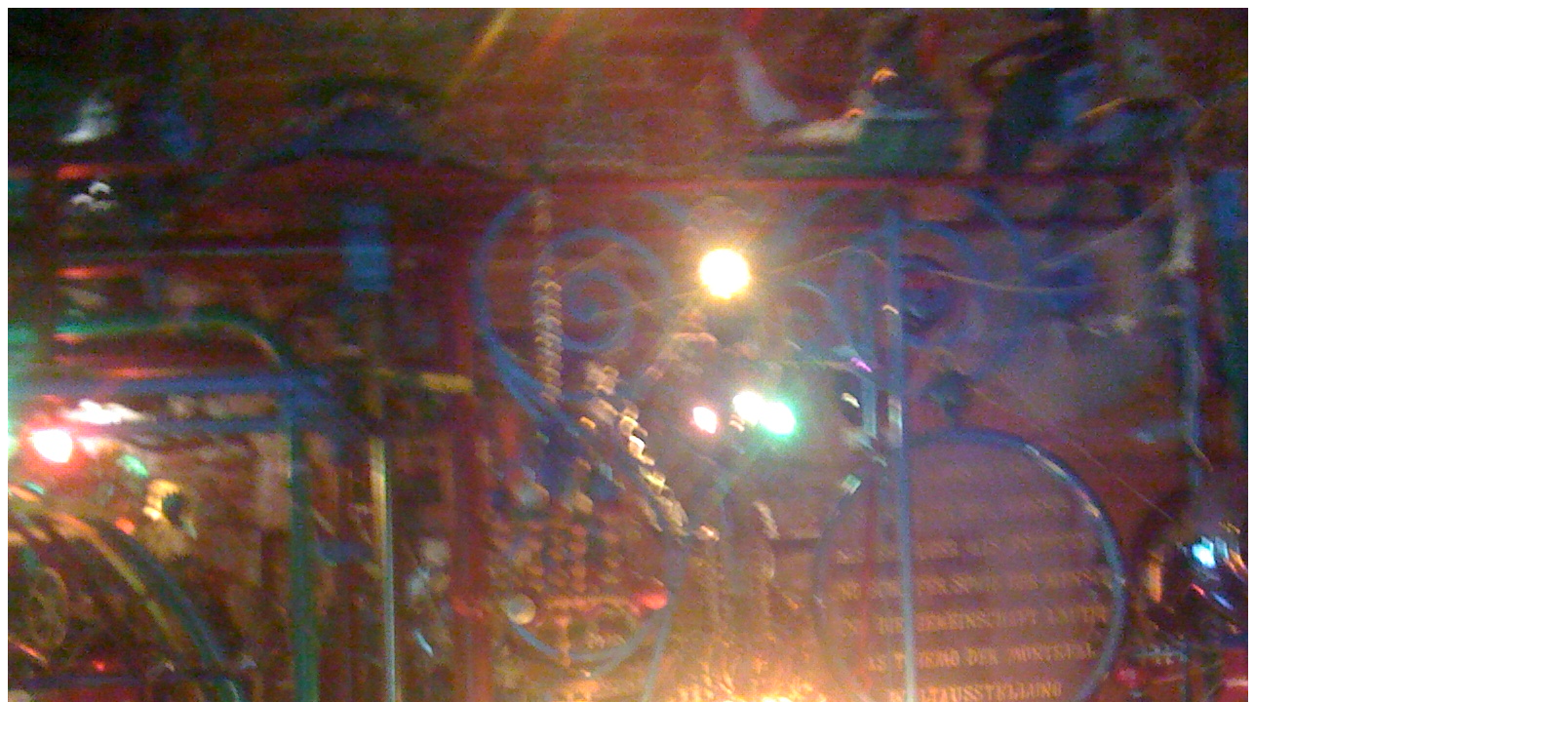

--- FILE ---
content_type: text/html; charset=UTF-8
request_url: http://oliver.comedia.co.at/index.php?eID=tx_cms_showpic&file=uploads%2Fpics%2FIMG_0415.jpg&md5=e432143680d943a1016287523bfc3dd2
body_size: 196
content:

<!DOCTYPE HTML PUBLIC "-//W3C//DTD HTML 4.0 Transitional//EN">

<html>
<head>
	<title>Image</title>
</head>
		<body><img src="uploads/pics/IMG_0415.jpg" width="1600" height="1200" border="0" alt="" />
		</body>
		</html>